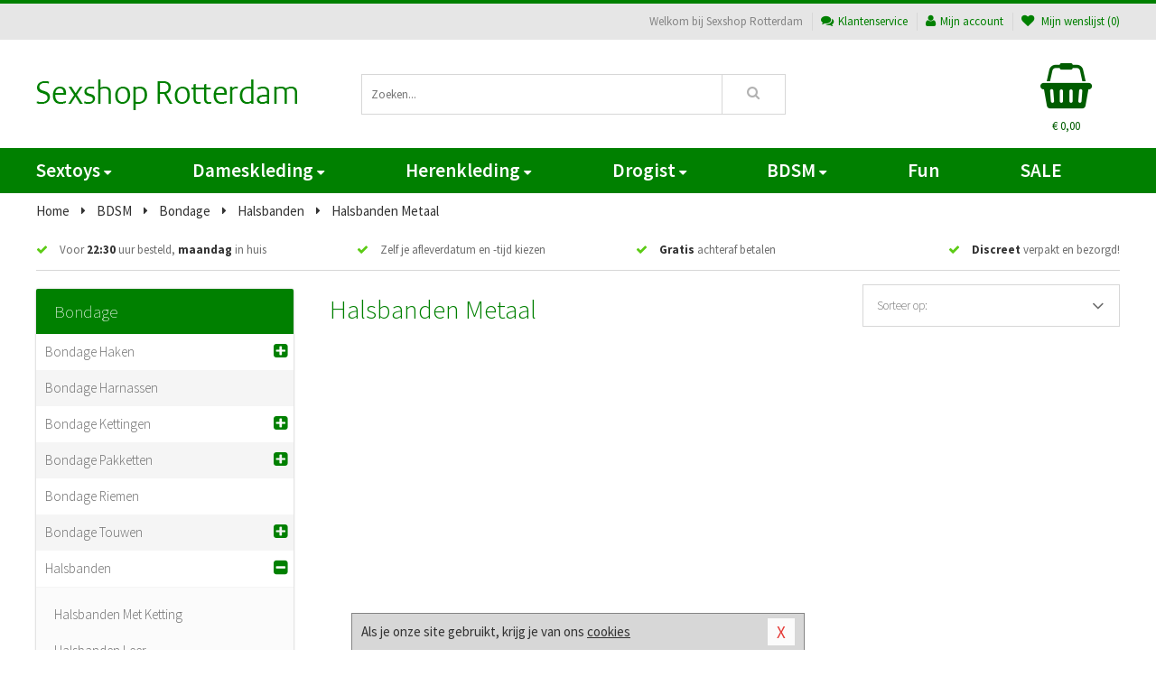

--- FILE ---
content_type: text/html; charset=UTF-8
request_url: https://www.sexshops-rotterdam.nl/halsband-bdsm/halsbanden-metaal
body_size: 7856
content:
<!DOCTYPE html>
<html lang="nl">
<head>
<title>Halsbanden Metaal  - Sexshop Rotterdam</title>
<meta name="viewport" content="width=device-width, initial-scale=1.0, user-scalable=no">
<meta http-equiv="X-UA-Compatible" content="IE=edge">
<meta content="IE=edge" http-equiv="X-UA-Compatible">
<meta charset="utf-8">
<meta name="format-detection" content="telephone=no">



<meta name="robots" content="index, follow">






<meta name="keywords" content="">



<meta name="description" content="">









<link nonce="1330de74f7976265c2f78385c4c367632b5344b04d13a34e82f0fa8df8d839cb" href="https://cdn.edc.nl/customs/css/styles_512.css" rel="stylesheet">






<meta name="author" content="Sexshop Rotterdam">



<link nonce="1330de74f7976265c2f78385c4c367632b5344b04d13a34e82f0fa8df8d839cb" rel="canonical" href="https://www.sexshops-rotterdam.nl/halsband-bdsm/halsbanden-metaal">






<!-- Global site tag (gtag.js) - Google Analytics -->
<script  nonce="1330de74f7976265c2f78385c4c367632b5344b04d13a34e82f0fa8df8d839cb" async src="https://www.googletagmanager.com/gtag/js?id=UA-42759616-17"></script>
<script  nonce="1330de74f7976265c2f78385c4c367632b5344b04d13a34e82f0fa8df8d839cb">
    window.dataLayer = window.dataLayer || [];
    function gtag(){dataLayer.push(arguments);}
    gtag('js', new Date());

        gtag('config', 'UA-42759616-17');
</script>


<!-- HTML5 Shim and Respond.js IE8 support of HTML5 elements and media queries -->
<!-- WARNING: Respond.js doesn't work if you view the page via file:// -->
<!--[if lt IE 9]>
  <script  nonce="1330de74f7976265c2f78385c4c367632b5344b04d13a34e82f0fa8df8d839cb" src="https://oss.maxcdn.com/libs/html5shiv/3.7.0/html5shiv.js"></script>
  <script  nonce="1330de74f7976265c2f78385c4c367632b5344b04d13a34e82f0fa8df8d839cb" src="https://oss.maxcdn.com/libs/respond.js/1.3.0/respond.min.js"></script>
<![endif]-->


<style nonce="1330de74f7976265c2f78385c4c367632b5344b04d13a34e82f0fa8df8d839cb">
#new_alert_overlay{
    position:fixed;
    top:0;
    right:0;
    bottom:0;
    left:0;
    content:'';
    z-index:9999;
    background-color:rgba(255,255,255,0.8);
}
.new-alert{
    position:absolute;
    top:50%;
    left:50%;
    z-index:10000;
    padding:15px;
    background-color:white;
    border:1px solid #333;
    transform:translate(-50%,-50%);
    text-align:center;
}

.new-alert button{
    margin-top:10px;
    padding:3px 13px;
    background:none;
    border:none;
    border:1px solid #B9B9B9;
    text-transform:uppercase;
}
</style>
</head>
<body>



<div class="body-blur"></div>






<div id="overall_popup_window"></div>
<div id="modal_wrapper"></div>



<div class="site-header-topbar">
<div class="container">







<div class="links-menu">
<ul>



<li class="welcome">Welkom bij Sexshop Rotterdam</li>



<li><a href="https://www.sexshops-rotterdam.nl/klantenservice" title="Klantenservice" target="_self"><i class="fa fa-comments"></i>Klantenservice</a></li>



<li><a href="https://www.sexshops-rotterdam.nl/account" title="Mijn account"><i class="fa fa-user"></i>Mijn account</a></li>



<li class="wishlistIndicator">
<a href="https://www.sexshops-rotterdam.nl/wenslijst" title="Mijn wenslijst">



<i id="wishlist_header_icon" class="fa fa-heart"></i>



Mijn wenslijst


(<span id="wishlist_header_count">0</span>)
</a>
</li>
</ul>
</div>






<div class="mobiele-header">


<div class="button menu">
<button id="mobile_navigation_button" type="button"><i class="fa fa-bars"></i></button>
</div>


<div class="button zoeken"><button id="mobile_search_button" type="button"><i class="fa fa-search"></i></button></div>


<div class="button wenslijst wishlistIndicator">
<a href="https://www.sexshops-rotterdam.nl/wenslijst" id="mobile_wishlist_button"><i class="fa fa-heart"></i></a>
</div>


<div id="header_winkelwagen_mob" class="button winkelmandje">
<a href="https://www.sexshops-rotterdam.nl/afrekenenwinkelwagen" id="mobile_shoppingcart_button"><i class="fa fa-shopping-basket"></i></a>
<span class="ww-aantal">0</span>
</div>


<div class="logo">
<a href="https://www.sexshops-rotterdam.nl/">
<img alt="Sexshop Rotterdam" class="img-responsive" src="https://cdn.edc.nl/customs/logos/mobiel/512.png" width="290" height="120">
</a>
</div>
</div>
</div>
</div>






<header id="website_header" class="site-header" onmouseleave="winkelwagenclose()">
<div class="container">



<div class="site-header-logo hidden-xs">
<a class="p-r-10" href="https://www.sexshops-rotterdam.nl/">
<img alt="Sexshop Rotterdam" class="img-responsive" src="https://cdn.edc.nl/customs/logos/shop/512.png" width="290" height="120">
</a>
</div>



<div class="site-header-zoeken">
<form id="top_search" class="header-zoeken-formulier" method="get" action="https://www.sexshops-rotterdam.nl/zoeken.html" accept-charset="utf-8">
<input class="header-zoeken-formulier-veld" type="search" name="zoek" placeholder="Zoeken..." onblur="setTimeout(tzs3,500);" onkeyup="tzs(this.value)" onkeydown="tzs4()" autocomplete="off">
<button class="header-zoeken-formulier-knop" type="submit" value="Zoeken"><i class="fa fa-search"></i></button>
<div id="zoeksuggesties" class="hidden-xs"></div>
</form>
</div>



<div id="top_cart" class="site-header-winkelmandje hidden-xs">
<a id="shopping_cart_icon" class="winkelmandje" href="https://www.sexshops-rotterdam.nl/afrekenenwinkelwagen" onmouseenter="winkelwagenopen()">



<div class="winkelmandje-icoon"><i class="fa fa-shopping-basket"></i></div>






<div id="shopping_cart_total" class="winkelmandje-prijs">&euro; 0,00</div>
</a></div>




<div id="top_microcart" class="hidden-xs">
<div class="wrapper">
<h2>
Winkelwagen <button type="button" class="" onclick="winkelwagenclose()"><i class="fa fa-times"></i></button>
</h2>
<div class="lege-winkelwagen">
<p>Je winkelwagen bevat nog geen producten.</p>
</div>
</div></div>
</div>
</header>



<nav id="site_navigation">
<div class="container">
<ul class="p-0">
<li class="menu-item mobile title">Winkelen <span class="close-navigation c-pointer">X</span></li>






<li class="menu-item ">
<a href="https://www.sexshops-rotterdam.nl/sextoys">
Sextoys<i class="fa fa-caret-down"></i>
</a>


<ul class="sub-nav" style="height:290px;">
<li>
<ul>
<li class="title">
<a href="https://www.sexshops-rotterdam.nl/sextoys/vibrators" title="Vibrators" target="_self">
Vibrators</a>
</li>
<li><a href="https://www.sexshops-rotterdam.nl/mini-vibrator" title="Mini Vibrators" target="_self">Mini Vibrators</a></li>
<li><a href="https://www.sexshops-rotterdam.nl/wand-vibrator" title="Wand Vibrators" target="_self">Wand Vibrators</a></li>
<li><a href="https://www.sexshops-rotterdam.nl/opleg-vibrator" title="Opleg Vibrators" target="_self">Opleg Vibrators</a></li>
<li><a href="https://www.sexshops-rotterdam.nl/realistische-vibrator" title="Realistische Vibrators" target="_self">Realistische Vibrators</a></li>
<li><a href="https://www.sexshops-rotterdam.nl/koppel-vibrator" title="Koppel Vibrators" target="_self">Koppel Vibrators</a></li>
<li><a href="https://www.sexshops-rotterdam.nl/tarzan-vibrator" title="Tarzan Vibrators" target="_self">Tarzan Vibrators</a></li>
</ul>
<ul>
<li class="title">
<a href="https://www.sexshops-rotterdam.nl/sextoys/dildos" title="Dildo's" target="_self">
Dildo's</a>
</li>
<li><a href="https://www.sexshops-rotterdam.nl/dubbele-dildo" title="Dubbele Dildo's" target="_self">Dubbele Dildo's</a></li>
<li><a href="https://www.sexshops-rotterdam.nl/xxl-dildo" title="XXL Dildo's" target="_self">XXL Dildo's</a></li>
<li><a href="https://www.sexshops-rotterdam.nl/metalen-dildo" title="Metalen Dildo's" target="_self">Metalen Dildo's</a></li>
<li><a href="https://www.sexshops-rotterdam.nl/realistische-dildo" title="Realistische Dildo's" target="_self">Realistische Dildo's</a></li>
<li><a href="https://www.sexshops-rotterdam.nl/anaal-dildo" title="Anaal Dildo's" target="_self">Anaal Dildo's</a></li>
<li><a href="https://www.sexshops-rotterdam.nl/strapon-dildo" title="Voorbind Dildo's" target="_self">Voorbind Dildo's</a></li>
</ul>
<ul>
<li class="title">
<a href="https://www.sexshops-rotterdam.nl/sextoys/masturbators" title="Masturbators   " target="_self">
Masturbators   </a>
</li>
<li><a href="https://www.sexshops-rotterdam.nl/mond-masturbator" title="Kunst Mond" target="_self">Kunst Mond</a></li>
<li><a href="https://www.sexshops-rotterdam.nl/kunstvagina" title="Kunst Vagina" target="_self">Kunst Vagina</a></li>
<li><a href="https://www.sexshops-rotterdam.nl/fleshlight-masturbator" title="Fleshlight Masturbators" target="_self">Fleshlight Masturbators</a></li>
<li><a href="https://www.sexshops-rotterdam.nl/opblaaspop" title="Opblaaspoppen" target="_self">Opblaaspoppen</a></li>
<li><a href="https://www.sexshops-rotterdam.nl/kont-masturbator" title="Kunst Kont" target="_self">Kunst Kont</a></li>
<li><a href="https://www.sexshops-rotterdam.nl/vibrerende-masturbator" title="Vibrerende Masturbators" target="_self">Vibrerende Masturbators</a></li>
</ul>
<ul>
<li class="title">
<a href="https://www.sexshops-rotterdam.nl/sextoys/anaal-speeltjes" title="Anaal Speeltjes " target="_self">
Anaal Speeltjes </a>
</li>
<li><a href="https://www.sexshops-rotterdam.nl/anaal-kralen/klassieke-beads" title="Anaal Beads" target="_self">Anaal Beads</a></li>
<li><a href="https://www.sexshops-rotterdam.nl/buttplug-met-vibraties" title="Buttplugs Vibrerend" target="_self">Buttplugs Vibrerend</a></li>
<li><a href="https://www.sexshops-rotterdam.nl/anaal-kralen/anaalkettingen" title="Anaal Kettingen" target="_self">Anaal Kettingen</a></li>
<li><a href="https://www.sexshops-rotterdam.nl/xxl-buttplug" title="Buttplugs XXL" target="_self">Buttplugs XXL</a></li>
<li><a href="https://www.sexshops-rotterdam.nl/buttplug-set" title="Buttplug Sets" target="_self">Buttplug Sets</a></li>
<li><a href="https://www.sexshops-rotterdam.nl/standaard-buttplug" title="Buttplugs Standaard" target="_self">Buttplugs Standaard</a></li>
</ul>
<ul>
<li class="title">Meer Seksspeeltjes</li>
<li><a href="https://www.sexshops-rotterdam.nl/penisring-set" title="Penisringen" target="_self">Penisringen</a></li>
<li><a href="https://www.sexshops-rotterdam.nl/erotische-cadeaus" title="Erotische Cadeaus" target="_self">Erotische Cadeaus</a></li>
<li><a href="https://www.sexshops-rotterdam.nl/neukmachine" title="Seksmachines" target="_self">Seksmachines</a></li>
<li><a href="https://www.sexshops-rotterdam.nl/spannende-fun-artikelen" title="Fun Artikelen" target="_self">Fun Artikelen</a></li>
<li><a href="https://www.sexshops-rotterdam.nl/vibrerend-ei" title="Vibratie Eitjes" target="_self">Vibratie Eitjes</a></li>
<li><a href="https://www.sexshops-rotterdam.nl/penis-sleeve" title="Penis Sleeves" target="_self">Penis Sleeves</a></li>
</ul>
</li>
</ul>
</li>
<li class="menu-item ">
<a href="https://www.sexshops-rotterdam.nl/vrouwen">
Dameskleding<i class="fa fa-caret-down"></i>
</a>


<ul class="sub-nav" style="height:290px;">
<li>
<ul>
<li class="title">
<a href="https://www.sexshops-rotterdam.nl/vrouwen/lingerie-vrouwen" title="Lingerie " target="_self">
Lingerie </a>
</li>
<li><a href="https://www.sexshops-rotterdam.nl/bustier-korset" title="Korsetten" target="_self">Korsetten</a></li>
<li><a href="https://www.sexshops-rotterdam.nl/nachtkleding" title="Nachtkleding" target="_self">Nachtkleding</a></li>
<li><a href="https://www.sexshops-rotterdam.nl/erotische-bh-setjes" title="BH-Sets" target="_self">BH-Sets</a></li>
<li><a href="https://www.sexshops-rotterdam.nl/kostuums-rollenspel" title="Rollenspel" target="_self">Rollenspel</a></li>
<li><a href="https://www.sexshops-rotterdam.nl/sexy-catsuit" title="Catsuits" target="_self">Catsuits</a></li>
<li><a href="https://www.sexshops-rotterdam.nl/sexy-dames-string" title="Strings" target="_self">Strings</a></li>
</ul>
<ul>
<li class="title">
<a href="https://www.sexshops-rotterdam.nl/vrouwen/kleding-vrouwen" title="Kleding" target="_self">
Kleding</a>
</li>
<li><a href="https://www.sexshops-rotterdam.nl/sexy-top-met-rok/rokjes" title="Rokjes" target="_self">Rokjes</a></li>
<li><a href="https://www.sexshops-rotterdam.nl/erotische-jurkjes" title="Erotische Jurkjes" target="_self">Erotische Jurkjes</a></li>
<li><a href="https://www.sexshops-rotterdam.nl/sexy-top-met-rok/tops" title="Topjes" target="_self">Topjes</a></li>
<li><a href="https://www.sexshops-rotterdam.nl/sexy-jurkje" title="Jurkjes" target="_self">Jurkjes</a></li>
<li><a href="https://www.sexshops-rotterdam.nl/sexy-dames-kostuums" title="Kostuums" target="_self">Kostuums</a></li>
<li><a href="https://www.sexshops-rotterdam.nl/clubwear-kleding" title="Clubwear" target="_self">Clubwear</a></li>
</ul>
<ul>
<li class="title">
<a href="https://www.sexshops-rotterdam.nl/vrouwen/fetish-voor-haar" title="Fetish Collectie " target="_self">
Fetish Collectie </a>
</li>
<li><a href="https://www.sexshops-rotterdam.nl/leren-kleding-voor-haar" title="Leer Collectie" target="_self">Leer Collectie</a></li>
<li><a href="https://www.sexshops-rotterdam.nl/lak-damescollectie" title="Lak Collectie " target="_self">Lak Collectie </a></li>
<li><a href="https://www.sexshops-rotterdam.nl/wetlook-kleding-voor-haar/sale" title="Sale Wetlook" target="_self">Sale Wetlook</a></li>
<li><a href="https://www.sexshops-rotterdam.nl/latex-damescollectie" title="Latex Collectie" target="_self">Latex Collectie</a></li>
<li><a href="https://www.sexshops-rotterdam.nl/wetlook-kleding-voor-haar" title="Wetlook Collectie" target="_self">Wetlook Collectie</a></li>
<li><a href="https://www.sexshops-rotterdam.nl/latex-damescollectie/latex-kousen" title="Latex Kousen" target="_self">Latex Kousen</a></li>
</ul>
<ul>
<li class="title">
<a href="https://www.sexshops-rotterdam.nl/vrouwen/beenmode" title="Beenmode" target="_self">
Beenmode</a>
</li>
<li><a href="https://www.sexshops-rotterdam.nl/dames-kousen/fun-kousen" title="Fun Kousen" target="_self">Fun Kousen</a></li>
<li><a href="https://www.sexshops-rotterdam.nl/dames-kousen" title="Kousen Collectie" target="_self">Kousen Collectie</a></li>
<li><a href="https://www.sexshops-rotterdam.nl/dames-legging" title="Leggings" target="_self">Leggings</a></li>
<li><a href="https://www.sexshops-rotterdam.nl/sexy-panty/pantys-open-kruisje" title="Erotische Panty's" target="_self">Erotische Panty's</a></li>
<li><a href="https://www.sexshops-rotterdam.nl/sexy-panty" title="Panty Collectie " target="_self">Panty Collectie </a></li>
</ul>
<ul>
<li class="title">
<a href="https://www.sexshops-rotterdam.nl/vrouwen/accessoires" title="Accessoires" target="_self">
Accessoires</a>
</li>
<li><a href="https://www.sexshops-rotterdam.nl/sexy-halsband-vrouwen" title="Halsbanden" target="_self">Halsbanden</a></li>
<li><a href="https://www.sexshops-rotterdam.nl/erotische-sieraden" title="Sieraden" target="_self">Sieraden</a></li>
<li><a href="https://www.sexshops-rotterdam.nl/sexy-handschoenen" title="Handschoenen" target="_self">Handschoenen</a></li>
<li><a href="https://www.sexshops-rotterdam.nl/valse-wimpers" title="Wimpers" target="_self">Wimpers</a></li>
<li><a href="https://www.sexshops-rotterdam.nl/sexy-masker" title="Maskers" target="_self">Maskers</a></li>
<li><a href="https://www.sexshops-rotterdam.nl/pruiken" title="Pruiken" target="_self">Pruiken</a></li>
</ul>
</li>
</ul>
</li>
<li class="menu-item ">
<a href="https://www.sexshops-rotterdam.nl/mannen">
Herenkleding<i class="fa fa-caret-down"></i>
</a>


<ul class="sub-nav" style="height:290px;">
<li>
<ul>
<li class="title">
<a href="https://www.sexshops-rotterdam.nl/mannen/lingerie-mannen" title="Heren Collectie" target="_self">
Heren Collectie</a>
</li>
<li><a href="https://www.sexshops-rotterdam.nl/jockstraps" title="Jockstraps" target="_self">Jockstraps</a></li>
<li><a href="https://www.sexshops-rotterdam.nl/heren-kostuums-rollenspel" title="Kostuums" target="_self">Kostuums</a></li>
<li><a href="https://www.sexshops-rotterdam.nl/sexy-heren-shirt" title="Shirts" target="_self">Shirts</a></li>
<li><a href="https://www.sexshops-rotterdam.nl/heren-lingerie-body" title="Body's" target="_self">Body's</a></li>
<li><a href="https://www.sexshops-rotterdam.nl/sexy-heren-slip" title="Slips" target="_self">Slips</a></li>
</ul>
<ul>
<li class="title">
<a href="https://www.sexshops-rotterdam.nl/sexy-heren-boxershorts" title="Shorts " target="_self">
Shorts </a>
</li>
<li><a href="https://www.sexshops-rotterdam.nl/sexy-heren-boxershorts" title="Sale Shorts" target="_self">Sale Shorts</a></li>
<li><a href="https://www.sexshops-rotterdam.nl/sexy-heren-boxershorts/transparante-shorts" title="Transparante Shorts" target="_self">Transparante Shorts</a></li>
<li><a href="https://www.sexshops-rotterdam.nl/sexy-heren-boxershorts/klassieke-shorts" title="Klassieke Shorts" target="_self">Klassieke Shorts</a></li>
<li><a href="https://www.sexshops-rotterdam.nl/sexy-heren-boxershorts/lang-short" title="Lange Shorts" target="_self">Lange Shorts</a></li>
</ul>
<ul>
<li class="title">
<a href="https://www.sexshops-rotterdam.nl/sexy-heren-string" title="Strings" target="_self">
Strings</a>
</li>
<li><a href="https://www.sexshops-rotterdam.nl/sexy-heren-string/klassieke-heren-string" title="Klassieke Strings" target="_self">Klassieke Strings</a></li>
<li><a href="https://www.sexshops-rotterdam.nl/sexy-heren-string/sale" title="Sale Strings" target="_self">Sale Strings</a></li>
<li><a href="https://www.sexshops-rotterdam.nl/sexy-heren-string/erotische-strings" title="Erotische Strings" target="_self">Erotische Strings</a></li>
<li><a href="https://www.sexshops-rotterdam.nl/sexy-heren-string/transparante-strings" title="Transparante Strings" target="_self">Transparante Strings</a></li>
<li><a href="https://www.sexshops-rotterdam.nl/sexy-heren-string/fun-strings" title="Fun Strings" target="_self">Fun Strings</a></li>
</ul>
<ul>
<li class="title">
<a href="https://www.sexshops-rotterdam.nl/mannen/fetish-voor-hem" title="Fetish Collectie" target="_self">
Fetish Collectie</a>
</li>
<li><a href="https://www.sexshops-rotterdam.nl/leren-kleding-mannen" title="Leer Collectie" target="_self">Leer Collectie</a></li>
<li><a href="https://www.sexshops-rotterdam.nl/dildo-slip/dildo-slip-mannen" title="Dildo Slips" target="_self">Dildo Slips</a></li>
<li><a href="https://www.sexshops-rotterdam.nl/wetlook-kleding-heren" title="Wetlook Collectie " target="_self">Wetlook Collectie </a></li>
<li><a href="https://www.sexshops-rotterdam.nl/lak-herenkleding" title="Lak Collectie " target="_self">Lak Collectie </a></li>
<li><a href="https://www.sexshops-rotterdam.nl/latex-herenkleding" title="Latex Collectie" target="_self">Latex Collectie</a></li>
</ul>
<ul>
<li class="title">
<a href="https://www.sexshops-rotterdam.nl/merken" title="Populaire Merken" target="_self">
Populaire Merken</a>
</li>
<li><a href="https://www.sexshops-rotterdam.nl/merken/goodfellas" title="Goodfellas" target="_self">Goodfellas</a></li>
<li><a href="https://www.sexshops-rotterdam.nl/merken/apollo" title="Apollo" target="_self">Apollo</a></li>
<li><a href="https://www.sexshops-rotterdam.nl/merken/male-power-lingerie" title="Male Power" target="_self">Male Power</a></li>
<li><a href="https://www.sexshops-rotterdam.nl/merken/blue-line" title="Blue Line" target="_self">Blue Line</a></li>
<li><a href="https://www.sexshops-rotterdam.nl/merken/envy-menswear" title="Envy" target="_self">Envy</a></li>
</ul>
</li>
</ul>
</li>
<li class="menu-item ">
<a href="https://www.sexshops-rotterdam.nl/drogist">
Drogist<i class="fa fa-caret-down"></i>
</a>


<ul class="sub-nav" style="height:290px;">
<li>
<ul>
<li class="title">
<a href="https://www.sexshops-rotterdam.nl/drogist/vrouwen" title="Vrouwen" target="_self">
Vrouwen</a>
</li>
<li><a href="https://www.sexshops-rotterdam.nl/borstpomp" title="Borstpompen" target="_self">Borstpompen</a></li>
<li><a href="https://www.sexshops-rotterdam.nl/erotische-dames-parfums" title="Parfums &amp; Feromonen" target="_self">Parfums &amp; Feromonen</a></li>
<li><a href="https://www.sexshops-rotterdam.nl/vagina-creme" title="Crèmes " target="_self">Crèmes </a></li>
<li><a href="https://www.sexshops-rotterdam.nl/persoonlijke-verzorging-dames" title="Persoonlijke Verzorging" target="_self">Persoonlijke Verzorging</a></li>
<li><a href="https://www.sexshops-rotterdam.nl/intieme-douche-vrouwen" title="Intieme Douches" target="_self">Intieme Douches</a></li>
<li><a href="https://www.sexshops-rotterdam.nl/libido-verhogen-vrouw" title="Libido Verhogers" target="_self">Libido Verhogers</a></li>
</ul>
<ul>
<li class="title">
<a href="https://www.sexshops-rotterdam.nl/drogist/mannen" title="Mannen" target="_self">
Mannen</a>
</li>
<li><a href="https://www.sexshops-rotterdam.nl/intieme-douche" title="Intieme Verzorging" target="_self">Intieme Verzorging</a></li>
<li><a href="https://www.sexshops-rotterdam.nl/verbeteren-sperma" title="Verbeteren Sperma" target="_self">Verbeteren Sperma</a></li>
<li><a href="https://www.sexshops-rotterdam.nl/libido-verhogen-man" title="Libido Verhogers" target="_self">Libido Verhogers</a></li>
<li><a href="https://www.sexshops-rotterdam.nl/persoonlijke-verzorging-heren" title="Scheerproducten" target="_self">Scheerproducten</a></li>
<li><a href="https://www.sexshops-rotterdam.nl/erectiemiddelen" title="Erectiepillen" target="_self">Erectiepillen</a></li>
<li><a href="https://www.sexshops-rotterdam.nl/klaarkomen-uitstellen" title="Uitstellen Klaarkomen" target="_self">Uitstellen Klaarkomen</a></li>
</ul>
<ul>
<li class="title">
<a href="https://www.sexshops-rotterdam.nl/drogist/glijmiddelen" title="Glijmiddelen" target="_self">
Glijmiddelen</a>
</li>
<li><a href="https://www.sexshops-rotterdam.nl/fisting-gel" title="Fisting Gel" target="_self">Fisting Gel</a></li>
<li><a href="https://www.sexshops-rotterdam.nl/stimulerend-glijmiddel" title="Glijmiddel Stimulerend" target="_self">Glijmiddel Stimulerend</a></li>
<li><a href="https://www.sexshops-rotterdam.nl/anaal-glijmiddel" title="Glijmiddel Anaal " target="_self">Glijmiddel Anaal </a></li>
<li><a href="https://www.sexshops-rotterdam.nl/glijmiddel-waterbasis" title="Glijmiddel Waterbasis" target="_self">Glijmiddel Waterbasis</a></li>
<li><a href="https://www.sexshops-rotterdam.nl/siliconen-glijmiddel" title="Glijmiddel Siliconen" target="_self">Glijmiddel Siliconen</a></li>
<li><a href="https://www.sexshops-rotterdam.nl/smaakjes-glijmiddel" title="Glijmiddel Smaakje" target="_self">Glijmiddel Smaakje</a></li>
</ul>
<ul>
<li class="title">
<a href="https://www.sexshops-rotterdam.nl/drogist/massage" title="Massage" target="_self">
Massage</a>
</li>
<li><a href="https://www.sexshops-rotterdam.nl/massage-cadeau" title="Massage Cadeaus" target="_self">Massage Cadeaus</a></li>
<li><a href="https://www.sexshops-rotterdam.nl/bodypaint" title="Bodypaint" target="_self">Bodypaint</a></li>
<li><a href="https://www.sexshops-rotterdam.nl/massage-kaars" title="Massage Kaarsen" target="_self">Massage Kaarsen</a></li>
<li><a href="https://www.sexshops-rotterdam.nl/lichaamspoeder" title="Lichaamspoeder" target="_self">Lichaamspoeder</a></li>
<li><a href="https://www.sexshops-rotterdam.nl/massage-olie" title="Massage Oliën " target="_self">Massage Oliën </a></li>
<li><a href="https://www.sexshops-rotterdam.nl/massage-apparaat" title="Massage Apparaten" target="_self">Massage Apparaten</a></li>
</ul>
<ul>
<li class="title">
<a href="https://www.sexshops-rotterdam.nl/drogist/condooms" title="Condooms" target="_self">
Condooms</a>
</li>
<li><a href="https://www.sexshops-rotterdam.nl/condoom-orgasme-uitstellen" title="Orgasme Uitstellen" target="_self">Orgasme Uitstellen</a></li>
<li><a href="https://www.sexshops-rotterdam.nl/bulkverpakking-condooms" title="Bulkverpakking" target="_self">Bulkverpakking</a></li>
<li><a href="https://www.sexshops-rotterdam.nl/smaak-condooms" title="Smaakje" target="_self">Smaakje</a></li>
<li><a href="https://www.sexshops-rotterdam.nl/stimulerende-condooms" title="Extra Stimulerend" target="_self">Extra Stimulerend</a></li>
<li><a href="https://www.sexshops-rotterdam.nl/standaard-condooms" title="Standaard" target="_self">Standaard</a></li>
<li><a href="https://www.sexshops-rotterdam.nl/latexvrije-condooms" title="Latexvrij" target="_self">Latexvrij</a></li>
</ul>
</li>
</ul>
</li>
<li class="menu-item ">
<a href="https://www.sexshops-rotterdam.nl/bdsm">
BDSM<i class="fa fa-caret-down"></i>
</a>


<ul class="sub-nav" style="height:290px;">
<li>
<ul>
<li class="title">
<a href="https://www.sexshops-rotterdam.nl/bdsm/boeien" title="Boeien" target="_self">
Boeien</a>
</li>
<li><a href="https://www.sexshops-rotterdam.nl/pluche-boeien-bdsm" title="Pluche Boeien" target="_self">Pluche Boeien</a></li>
<li><a href="https://www.sexshops-rotterdam.nl/enkelboeien-bdsm" title="Enkelboeien" target="_self">Enkelboeien</a></li>
<li><a href="https://www.sexshops-rotterdam.nl/satijnen-boeien-bdsm" title="Satijnen Boeien" target="_self">Satijnen Boeien</a></li>
<li><a href="https://www.sexshops-rotterdam.nl/boeien-hogtie" title="Hogtie Boeien" target="_self">Hogtie Boeien</a></li>
<li><a href="https://www.sexshops-rotterdam.nl/stalen-boeien-bdsm" title="Stalen Boeien" target="_self">Stalen Boeien</a></li>
<li><a href="https://www.sexshops-rotterdam.nl/leren-boeien-bdsm" title="Leder Boeien" target="_self">Leder Boeien</a></li>
</ul>
<ul>
<li class="title">
<a href="https://www.sexshops-rotterdam.nl/bdsm/sm-speeltjes" title="SM Speeltjes" target="_self">
SM Speeltjes</a>
</li>
<li><a href="https://www.sexshops-rotterdam.nl/pinwheel-bdsm" title="Pinwheels" target="_self">Pinwheels</a></li>
<li><a href="https://www.sexshops-rotterdam.nl/dilator" title="Dilators" target="_self">Dilators</a></li>
<li><a href="https://www.sexshops-rotterdam.nl/tepelklemmen" title="Tepelklemmen" target="_self">Tepelklemmen</a></li>
<li><a href="https://www.sexshops-rotterdam.nl/electro-sex" title="Electro Sex" target="_self">Electro Sex</a></li>
<li><a href="https://www.sexshops-rotterdam.nl/sm-zweep" title="Zwepen" target="_self">Zwepen</a></li>
<li><a href="https://www.sexshops-rotterdam.nl/sm-paddle" title="Paddles" target="_self">Paddles</a></li>
</ul>
<ul>
<li class="title">
<a href="https://www.sexshops-rotterdam.nl/bdsm/bondage" title="Bondage Toys" target="_self">
Bondage Toys</a>
</li>
<li><a href="https://www.sexshops-rotterdam.nl/halsband-bdsm" title="Halsbanden" target="_self">Halsbanden</a></li>
<li><a href="https://www.sexshops-rotterdam.nl/bondage-set-bdsm" title="Pakketten" target="_self">Pakketten</a></li>
<li><a href="https://www.sexshops-rotterdam.nl/bondage-harnas-bdsm" title="Harnassen" target="_self">Harnassen</a></li>
<li><a href="https://www.sexshops-rotterdam.nl/spreidstang-bdsm" title="Spreidstangen" target="_self">Spreidstangen</a></li>
<li><a href="https://www.sexshops-rotterdam.nl/knevel-bdsm" title="Knevels" target="_self">Knevels</a></li>
<li><a href="https://www.sexshops-rotterdam.nl/maskers-bdsm" title="Maskers" target="_self">Maskers</a></li>
</ul>
<ul>
<li class="title">
<a href="https://www.sexshops-rotterdam.nl/bdsm/chastity" title="Chastity" target="_self">
Chastity</a>
</li>
<li><a href="https://www.sexshops-rotterdam.nl/bal-klemmen-bdsm/ball-spreaders" title="Ball Spreaders" target="_self">Ball Spreaders</a></li>
<li><a href="https://www.sexshops-rotterdam.nl/peniskooi-bdsm" title="Peniskooien" target="_self">Peniskooien</a></li>
<li><a href="https://www.sexshops-rotterdam.nl/bal-klemmen-bdsm/ball-stretchers" title="Ball Stretchers" target="_self">Ball Stretchers</a></li>
<li><a href="https://www.sexshops-rotterdam.nl/peniskooi-bdsm/cbx-peniskooi" title="CB-X Kooien" target="_self">CB-X Kooien</a></li>
<li><a href="https://www.sexshops-rotterdam.nl/bal-klemmen-bdsm/ball-crushers" title="Ball Crushers" target="_self">Ball Crushers</a></li>
<li><a href="https://www.sexshops-rotterdam.nl/kuisheidsgordel" title="Kuisheidsgordels" target="_self">Kuisheidsgordels</a></li>
</ul>
<ul>
<li class="title">Specials  </li>
<li><a href="https://www.sexshops-rotterdam.nl/bondage-touwen-bdsm" title="Bondage Touwen" target="_self">Bondage Touwen</a></li>
<li><a href="https://www.sexshops-rotterdam.nl/speculum" title="Speculums" target="_self">Speculums</a></li>
<li><a href="https://www.sexshops-rotterdam.nl/kietelveer-bdsm" title="Kietelveren" target="_self">Kietelveren</a></li>
<li><a href="https://www.sexshops-rotterdam.nl/tepelzuigers" title="Tepelzuigers" target="_self">Tepelzuigers</a></li>
<li><a href="https://www.sexshops-rotterdam.nl/penis-plug-bdsm" title="Penis Plugs" target="_self">Penis Plugs</a></li>
<li><a href="https://www.sexshops-rotterdam.nl/sm-kaars-bdsm" title="SM Kaarsen" target="_self">SM Kaarsen</a></li>
</ul>
</li>
</ul>
</li>
<li class="menu-item hide">
<a href="https://www.sexshops-rotterdam.nl/fun">
Fun</a>


</li>
<li class="menu-item ">
<a href="https://www.sexshops-rotterdam.nl/fun">
Fun</a>


</li>
<li class="menu-item sale hidden-xs">
<a href="https://www.sexshops-rotterdam.nl/sale">
SALE</a>


</li>






<li class="menu-item mobile"><a href="https://www.sexshops-rotterdam.nl/blog">Blog</a></li>
<li class="menu-item mobile title">Account</li>
<li class="menu-item mobile"><a href="https://www.sexshops-rotterdam.nl/afrekenenwinkelwagen"><i class="fa fa-shopping-basket"></i> Winkelwagen</a></li>
<li class="menu-item mobile"><a href="https://www.sexshops-rotterdam.nl/wenslijst"><i class="fa fa-heart"></i> Wenslijst</a></li>
<li class="menu-item mobile"><a href="https://www.sexshops-rotterdam.nl/account"><i class="fa fa-user"></i> Mijn account</a></li>
<li class="menu-item visible-xs klantenservice">
<a href="https://www.sexshops-rotterdam.nl/klantenservice">
<i class="fa fa-comments"></i>
<span class="hidden-xs">+31 598 690453<br></span>
<span class="subline">Klantenservice </span>
</a>
</li>
</ul>
</div>
</nav>






<nav>
<div class="breadcrumb-container white">
<div class="container">
<div class="row">
<div class="col-xs-12 col-sm-12 col-md-12 col-lg-12">
<ul id="breadcrumb">
<li>
<a href="/">
<span>
<span>Terug naar</span>  Home</span>
</a>
</li>
<li>
<a href="/bdsm">
<span>
<span>Terug naar</span>  BDSM</span>
</a>
</li>
<li>
<a href="/bdsm/bondage">
<span>
<span>Terug naar</span>  Bondage</span>
</a>
</li>
<li>
<a href="/halsband-bdsm">
<span>
<span>Terug naar</span>  Halsbanden</span>
</a>
</li>
</ul>

<div class="actieve-pagina">
<i class="visible-xs fa fa-caret-left"></i>
<span>
Halsbanden Metaal </span>
</div>
</div>
</div>
</div>
</div>

<script  nonce="1330de74f7976265c2f78385c4c367632b5344b04d13a34e82f0fa8df8d839cb" type="application/ld+json">
{
  "@context": "http://schema.org",
  "@type": "BreadcrumbList",
  "itemListElement": [
  {
    "@type": "ListItem",
    "position": 1,
    "item": {
      "@id": "/",
      "name": "Home"
    }
  },
   {
    "@type": "ListItem",
    "position": 2,
    "item": {
      "@id": "/bdsm",
      "name": "BDSM"
    }
  },
   {
    "@type": "ListItem",
    "position": 3,
    "item": {
      "@id": "/bdsm/bondage",
      "name": "Bondage"
    }
  },
   {
    "@type": "ListItem",
    "position": 4,
    "item": {
      "@id": "/halsband-bdsm",
      "name": "Halsbanden"
    }
  },
   {
    "@type": "ListItem",
    "position": 5,
    "item": {
      "@id": "/halsband-bdsm/halsbanden-metaal",
      "name": "Halsbanden Metaal "
    }
  }
   ]
}
</script>


<div class="usp-wrapper">
<div class="container">
<div class="row">
<div class="hidden-xs col-sm-12 col-md-12 col-lg-12">

<ul class="usps">
<li><span class="fa fa-check c-c2a"></span> Voor <strong>22:30</strong> uur besteld, <strong>maandag</strong> in huis</li>
<li class=" hidden-sm hidden-md"><span class="fa fa-check c-c2a"></span> Zelf je afleverdatum en -tijd kiezen</li>
<li class="hidden-sm"><span class="fa fa-check c-c2a"></span> <strong>Gratis</strong> achteraf betalen</li>
<li><span class="fa fa-check c-c2a"></span> <strong>Discreet</strong> verpakt en bezorgd!</li>
</ul>
</div>
</div>
</div>
</div>
</nav>






<div id="categorieen">
<div class="container">
<div class="row">



<div class="col-xs-12 col-sm-4 col-md-3 col-lg-3   sidebar">
<nav>



<div class="card vol-xs m-b-0 visible-xs">
<div class="card-content">
<div class="list icon-right">
<div class="item bg-light f-600 oac-t">
BDSM<div class="item-right-icon">
<div class="ic">+</div>
<div class="io d-none-ni">-</div>
</div>
</div>
<div class="card m-b-0 d-none-ni">
<div class="card-content">
<div class="list striped">
<div class="item"><a href="/bdsm/boeien">Boeien</a></div>
<div class="item"><a href="/bdsm/bondage">Bondage</a></div>
<div class="item"><a href="/bdsm/chastity">Chastity</a></div>
<div class="item"><a href="/bdsm/sm-speeltjes">SM Speeltjes</a></div>
</div>
</div>
</div>
</div>
</div>
</div>



<div class="card vol-xs m-b-0 visible-xs">
<div class="card-content">
<div class="list icon-right">
<div class="item bg-lighter f-600 visible-xs oac-t" data-oac-target=".hoofdmenu">
Bondage<div class="item-right-icon">
<div class="ic">+</div>
<div class="io d-none-ni">-</div>
</div>
</div>
</div>
</div>
</div>



<div class="card m-xs-t-0 m-xs-b-0 m-t-20 vol-xs hoofdmenu">
<div class="card-header hidden-xs">
<div class="card-title">Bondage</div>
</div>
<div class="card-content">
<ul class="list icon-right striped collapse">
<li class="item">
<a href="/bondage-haken-bdsm" class="actieve-categorie">
Bondage Haken</a>





<span class="item-right-icon oac-t">
<i class="ic fa fa-minus-square"></i>
<i class="io fa fa-plus-square"></i>

</span>


<div class="sub-items ">
<div class="item">
<a href="/bondage-haken-bdsm/bal-accessoires">
Bal Accessoires</a>
</div>

</div>
</li>
<li class="item">
<a href="/bondage-harnas-bdsm" class="actieve-categorie">
Bondage Harnassen</a>


</li>
<li class="item">
<a href="/bondage-ketting-bdsm" class="actieve-categorie">
Bondage Kettingen</a>





<span class="item-right-icon oac-t">
<i class="ic fa fa-minus-square"></i>
<i class="io fa fa-plus-square"></i>

</span>


<div class="sub-items ">
<div class="item">
<a href="/bondage-ketting-bdsm/kettingen">
Kettingen</a>
</div>
<div class="item">
<a href="/bondage-ketting-bdsm/bondage-slot">
Bondage Sloten</a>
</div>
<div class="item">
<a href="/bondage-ketting-bdsm/karabijn-haken">
Haken</a>
</div>

</div>
</li>
<li class="item">
<a href="/bondage-set-bdsm" class="actieve-categorie">
Bondage Pakketten</a>





<span class="item-right-icon oac-t">
<i class="ic fa fa-minus-square"></i>
<i class="io fa fa-plus-square"></i>

</span>


<div class="sub-items ">
<div class="item">
<a href="/bondage-set-bdsm/beginners">
Beginners</a>
</div>
<div class="item">
<a href="/bondage-set-bdsm/gevorderden">
Gevorderden</a>
</div>
<div class="item">
<a href="/bondage-set-bdsm/bed-bondage">
Bed Bondage</a>
</div>

<div class="item sale">
<a href="/bondage-set-bdsm/sale">SALE </a>
</div>
</div>
</li>
<li class="item">
<a href="/bondage-riem" class="actieve-categorie">
Bondage Riemen</a>


</li>
<li class="item">
<a href="/bondage-touwen-bdsm" class="actieve-categorie">
Bondage Touwen</a>





<span class="item-right-icon oac-t">
<i class="ic fa fa-minus-square"></i>
<i class="io fa fa-plus-square"></i>

</span>


<div class="sub-items ">
<div class="item">
<a href="/bondage-touwen-bdsm/shibari-touwen">
Shibari Touwen</a>
</div>
<div class="item">
<a href="/bondage-touwen-bdsm/bondage-tape">
Bondage Tape</a>
</div>
<div class="item">
<a href="/bondage-touwen-bdsm/siliconen_touwen">
Siliconen Touwen</a>
</div>

</div>
</li>
<li class="item">
<a href="/halsband-bdsm" class="actieve-categorie">
Halsbanden</a>





<span class="item-right-icon oac-t">
<i class="io fa fa-minus-square"></i>
<i class="ic fa fa-plus-square"></i>

</span>


<div class="sub-items open">
<div class="item">
<a href="/halsband-bdsm/halsbanden-met-ketting">
Halsbanden Met Ketting</a>
</div>
<div class="item">
<a href="/halsband-bdsm/halsbanden-leer">
Halsbanden Leer</a>
</div>
<div class="item">
<a href="/halsband-bdsm/halsbanden-metaal">
Halsbanden Metaal </a>
</div>

</div>
</li>
<li class="item">
<a href="/knevel-bdsm" class="actieve-categorie">
Knevels</a>





<span class="item-right-icon oac-t">
<i class="ic fa fa-minus-square"></i>
<i class="io fa fa-plus-square"></i>

</span>


<div class="sub-items ">
<div class="item">
<a href="/knevel-bdsm/spreiders">
Spreiders</a>
</div>
<div class="item">
<a href="/knevel-bdsm/bal-knevel">
Bal Knevel</a>
</div>
<div class="item">
<a href="/knevel-bdsm/dildo-knevel">
Dildo Knevel</a>
</div>
<div class="item">
<a href="/knevel-bdsm/bit-knevel">
Bit Knevel</a>
</div>
<div class="item">
<a href="/knevel-bdsm/opblaasbare-knevel">
Opblaasbare knevel</a>
</div>

</div>
</li>
<li class="item">
<a href="/maskers-bdsm" class="actieve-categorie">
Maskers</a>





<span class="item-right-icon oac-t">
<i class="ic fa fa-minus-square"></i>
<i class="io fa fa-plus-square"></i>

</span>


<div class="sub-items ">
<div class="item">
<a href="/maskers-bdsm/oogmaskers">
Oogmaskers</a>
</div>
<div class="item">
<a href="/maskers-bdsm/hoofdmaskers">
Hoofdmaskers</a>
</div>
<div class="item">
<a href="/maskers-bdsm/rollenspel-maskers">
Rollenspel Maskers</a>
</div>
<div class="item">
<a href="/maskers-bdsm/blinddoeken">
Blinddoeken</a>
</div>
<div class="item">
<a href="/maskers-bdsm/fetish-masker">
Fetish maskers </a>
</div>

</div>
</li>
<li class="item">
<a href="/spreidstang-bdsm" class="actieve-categorie">
Spreidstangen</a>


</li>
</ul>
</div>
</div>



<div class="visible-xs">
<div class="visible-xs">
<div class="filteren">
<div id="sort_trigger_xs" class="optie sort-trigger-xs oac-t" data-oac-target=".sorteren-xs">
Sorteer op:
<div class="io"><i class="fa fa-angle-down"></i></div>
<div class="ic d-none-ni"><i class="fa fa-angle-up"></i></div>
</div>
<div class="optie oac-t" data-oac-target="#product_filters">
Filter op:
<div class="io"><i class="fa fa-angle-down"></i></div>
<div class="ic d-none-ni"><i class="fa fa-angle-up"></i></div>
</div>
</div>


<div id="sort" class="sorteren-xs d-none-ni">
<div class="card vol-xs">
<div class="card-content">
<div class="list striped">
<div class="item c-pointer" onclick="cat_sort('sortering','0','770','.sort-trigger-xs')">Populariteit</div>
<div class="item c-pointer" onclick="cat_sort('sortering','1','770','.sort-trigger-xs')">Nieuw</div>
<div class="item c-pointer" onclick="cat_sort('sortering','2','770','.sort-trigger-xs')">Prijs laag naar hoog</div>
<div class="item c-pointer" onclick="cat_sort('sortering','3','770','.sort-trigger-xs')">Prijs hoog naar laag</div>
<div class="item c-pointer" onclick="cat_sort('sortering','4','770','.sort-trigger-xs')">Korting</div>
</div>
</div>
</div>
</div>
</div>


<div class="hidden-xs">
<div class="filteren">
<div id="sort_trigger" class="optie sort-trigger oac-t" data-oac-target=".sorteren">
Sorteer op:
<div class="icon"><i class="fa fa-angle-down"></i></div>
</div>
</div>


<div id="sort" class="sorteren d-none-ni">
<div class="card vol-xs">
<div class="card-content">
<div class="list striped">
<div class="item c-pointer" onclick="cat_sort('sortering','0','770','#sort_trigger')">Populariteit</div>
<div class="item c-pointer" onclick="cat_sort('sortering','1','770','#sort_trigger')">Nieuw</div>
<div class="item c-pointer" onclick="cat_sort('sortering','2','770','#sort_trigger')">Prijs laag naar hoog</div>
<div class="item c-pointer" onclick="cat_sort('sortering','3','770','#sort_trigger')">Prijs hoog naar laag</div>
<div class="item c-pointer" onclick="cat_sort('sortering','4','770','#sort_trigger')">Korting</div>
</div>
</div>
</div>
</div>
</div></div>



<div>
<div id="product_filters">






<div class="card lighter vol-xs filter prijs">
<div class="card-header oac-t">
<div class="card-title">
Prijs</div>
<div class="ic icon right">-</div><div class="io icon right">+</div>
</div>
<div class="card-content">
<div class="prijs-slider"><div id="slider-range"></div></div>
<div class="prijs-vakken">
<div class="prijs">
<label for="prijs_min">Min</label>
<input id="prijs_min" value="0" type="text" size="3">
</div>
<div class="prijs">
<label for="prijs_max"> Max</label>
<input id="prijs_max" value="0" type="text" size="3">
</div>
</div>
</div>
</div>












































































































<input id="zoekscat" type="hidden" value="halsbanden-metaal">
</div></div>
</nav>
</div>



<div class="col-xs-12 col-sm-8 col-md-9 col-lg-9">
<div class="row">



<div id="zoek_anker" class="anker"></div>




<div class="col-xs-12 col-sm-8 col-md-8 col-lg-8">
<div class="card no-border m-b-0">
<div class="card-content">
<h1 class="f-overflow f-lh-45 m-b-0">Halsbanden Metaal </h1>
</div>
</div>
</div>



<div class="hidden-xs col-sm-4 col-md-4 col-lg-4">
<div class="visible-xs">
<div class="filteren">
<div id="sort_trigger_xs" class="optie sort-trigger-xs oac-t" data-oac-target=".sorteren-xs">
Sorteer op:
<div class="io"><i class="fa fa-angle-down"></i></div>
<div class="ic d-none-ni"><i class="fa fa-angle-up"></i></div>
</div>
<div class="optie oac-t" data-oac-target="#product_filters">
Filter op:
<div class="io"><i class="fa fa-angle-down"></i></div>
<div class="ic d-none-ni"><i class="fa fa-angle-up"></i></div>
</div>
</div>


<div id="sort" class="sorteren-xs d-none-ni">
<div class="card vol-xs">
<div class="card-content">
<div class="list striped">
<div class="item c-pointer" onclick="cat_sort('sortering','0','770','.sort-trigger-xs')">Populariteit</div>
<div class="item c-pointer" onclick="cat_sort('sortering','1','770','.sort-trigger-xs')">Nieuw</div>
<div class="item c-pointer" onclick="cat_sort('sortering','2','770','.sort-trigger-xs')">Prijs laag naar hoog</div>
<div class="item c-pointer" onclick="cat_sort('sortering','3','770','.sort-trigger-xs')">Prijs hoog naar laag</div>
<div class="item c-pointer" onclick="cat_sort('sortering','4','770','.sort-trigger-xs')">Korting</div>
</div>
</div>
</div>
</div>
</div>


<div class="hidden-xs">
<div class="filteren">
<div id="sort_trigger" class="optie sort-trigger oac-t" data-oac-target=".sorteren">
Sorteer op:
<div class="icon"><i class="fa fa-angle-down"></i></div>
</div>
</div>


<div id="sort" class="sorteren d-none-ni">
<div class="card vol-xs">
<div class="card-content">
<div class="list striped">
<div class="item c-pointer" onclick="cat_sort('sortering','0','770','#sort_trigger')">Populariteit</div>
<div class="item c-pointer" onclick="cat_sort('sortering','1','770','#sort_trigger')">Nieuw</div>
<div class="item c-pointer" onclick="cat_sort('sortering','2','770','#sort_trigger')">Prijs laag naar hoog</div>
<div class="item c-pointer" onclick="cat_sort('sortering','3','770','#sort_trigger')">Prijs hoog naar laag</div>
<div class="item c-pointer" onclick="cat_sort('sortering','4','770','#sort_trigger')">Korting</div>
</div>
</div>
</div>
</div>
</div></div>





<div id="po_holder">
<div id="cat_ajax" class="col-xs-12 col-sm-12-col-md-12 col-lg-12 producten-overzicht">
<div class="row">
<div id="po_load_more">
<input type="hidden" value="sub770" id="catid">
<input type="hidden" value="0" id="cattotaal">
<div id="laadmeerimg" class="text-center hide"><i class="fa fa-3x fa-spinner fa-spin"></i></div>
</div></div>
</div>
</div>
</div>







<div class="row">
</div>
</div>
</div>
</div>
</div>
<footer id="site_footer">






<div class="footer-info">
<div class="container">
<div class="row">
<div class="col-xs-12 col-sm-3 col-md-3 col-lg-3">
<div class="title">Sexshop Rotterdam</div>
<ul>
<li><a href="https://www.sexshops-rotterdam.nl/klantenservice/over-ons/bedrijfsgegevens/">Bedrijfsgegevens</a></li>
<li><a href="https://www.sexshops-rotterdam.nl/blog">Blog</a></li>
<li><a href="https://www.sexshops-rotterdam.nl/links">Links</a></li>
<li><a href="https://www.sexshops-rotterdam.nl/merken">Merken</a></li>
</ul>
</div>
<div class="col-xs-12 col-sm-3 col-md-3 col-lg-3">
<div class="title">Service</div>
<ul>
<li><a href="https://www.sexshops-rotterdam.nl/klantenservice/betaalmethoden/">Betaalmethoden</a></li>
<li><a href="https://www.sexshops-rotterdam.nl/klantenservice/veiligheid-en-privacy/">Veiligheid en privacy</a></li>
<li><a href="https://www.sexshops-rotterdam.nl/klantenservice/verzending-en-discretie/">Verzending en discretie</a></li>
<li><a href="https://www.sexshops-rotterdam.nl/klantenservice/ruilen-en-retouren/">Ruilen en retourneren</a></li>
</ul>
</div>
<div class="col-xs-12 col-sm-3 col-md-3 col-lg-3">
<div class="title">Hulp nodig?</div>
<ul>
<li><a href="https://www.sexshops-rotterdam.nl/klantenservice">Contact</a></li>
<li><a href="javascript:javascript:getmaattabel();">Maattabel</a></li>
<li><a href="https://www.sexshops-rotterdam.nl/info">Infocenter</a></li>
<li><a href="https://www.sexshops-rotterdam.nl/klantenservice/klantenservice/vragen/">FAQ</a></li>
</ul>
</div>
<div class="col-xs-12 col-sm-3 col-md-3 col-lg-3">
<div class="title">&nbsp;</div>
<ul>
<li><a href="https://www.sexshops-rotterdam.nl/klantenservice/veiligheid-en-privacy/cookies/">Cookies</a></li>
<li><a href="https://www.sexshops-rotterdam.nl/vieworder.html">Orderstatus</a></li>
<li><a href="https://www.sexshops-rotterdam.nl/sitemap">Sitemap</a></li>
</ul>
</div>
</div>
</div></div>






<div class="footer-service">
<div class="container">
<div class="row">
<div class="col-xs-12 col-sm-6 col-md-6 col-lg-6">
<div class="afhaal m-b-15">
<div class="title">Klantenservice</div>
<div class="clearfix">
<div class="foto">
<img alt="Afhaallocatie" src="https://cdn.edc.nl/customs/responsive1/footer/footer-locatie-foto.png" width="150" height="150">
</div>

<div class="info">
<div>Phoenixweg 6</div>
<div>9641KS Veendam</div>
<div>Nederland</div>



<div><a href="tel:0598690453"><img alt="" width="18" height="11" src="https://cdn.edc.nl/consument/vlaggen/1.gif"> 0598 690 453</a></div>
<div><a href="tel:038081140"><img alt="" width="18" height="11" src="https://cdn.edc.nl/consument/vlaggen/2.gif"> 03 808 1140</a></div>

<div><a href="https://www.sexshops-rotterdam.nl/klantenservice#contactformulier"> servicedesk&#64;edc.nl </a></div>
</div>
</div>
</div>
</div>



<div class="col-xs-12 col-sm-6 col-md-6 col-lg-6">
</div>
</div>
</div></div>






<div class="footer-logos">
<div class="container">
<div class="row">
<div class="col-xs-12">
<div class="betaalmogelijkheden">



<div class="mogelijkheid ideal"></div>
<div class="mogelijkheid mastercard"></div>
<div class="mogelijkheid visa"></div>
<div class="mogelijkheid paypal"></div>
<div class="mogelijkheid postnl"></div>
<div class="mogelijkheid dhl"></div>
</div>
</div>
</div>
</div></div>






<div class="footer-copyright">
<div class="container">
<div class="row">
<div class="col-xs-12 col-sm-12 col-md-12 col-lg-12">


<ul class="copyright-urls">
<li><a href="https://www.sexshops-rotterdam.nl/klantenservice/veiligheid-en-privacy/algemene-voorwaarden/">Algemene voorwaarden</a></li>
<li><a href="https://www.sexshops-rotterdam.nl/klantenservice/veiligheid-en-privacy/disclaimer/">Disclaimer</a></li>
<li><a href="https://www.sexshops-rotterdam.nl/klantenservice">Contact</a></li>
<li><a href="https://www.sexshops-rotterdam.nl/reviews">Klantbeoordelingen</a></li>
</ul>


<div class="copyright">
&copy; 2025 <span>Sexshop Rotterdam</span>
</div>


</div>
</div>
</div></div>
</footer>






<div id="cookieBar" class="cookie-bar">
<button id="closeCookieBar" type="button">X</button>

Als je onze site gebruikt, krijg je van ons 
<a href="https://www.sexshops-rotterdam.nl/klantenservice/veiligheid-en-privacy/cookies/" title="cookies" target="_self">cookies</a>
</div>

















<script  nonce="1330de74f7976265c2f78385c4c367632b5344b04d13a34e82f0fa8df8d839cb" type="text/javascript" src="https://cdn.edc.nl/js/jQuery/jquery.js"></script>




<script  nonce="1330de74f7976265c2f78385c4c367632b5344b04d13a34e82f0fa8df8d839cb" type="text/javascript" src="/js/512/script.js?v=2425"></script>


<script  nonce="1330de74f7976265c2f78385c4c367632b5344b04d13a34e82f0fa8df8d839cb">

</script>





<script  nonce="1330de74f7976265c2f78385c4c367632b5344b04d13a34e82f0fa8df8d839cb" type="text/javascript">

  function isMobile() {
    const toMatch = [/Android/i, /webOS/i, /iPhone/i, /iPad/i, /iPod/i, /BlackBerry/i, /Windows Phone/i];
    return toMatch.some((toMatchItem) => {
      return navigator.userAgent.match(toMatchItem);
    });
  }
</script>

<script defer src="https://static.cloudflareinsights.com/beacon.min.js/vcd15cbe7772f49c399c6a5babf22c1241717689176015" integrity="sha512-ZpsOmlRQV6y907TI0dKBHq9Md29nnaEIPlkf84rnaERnq6zvWvPUqr2ft8M1aS28oN72PdrCzSjY4U6VaAw1EQ==" data-cf-beacon='{"version":"2024.11.0","token":"e9761f871b694ae584710f4c421d772a","r":1,"server_timing":{"name":{"cfCacheStatus":true,"cfEdge":true,"cfExtPri":true,"cfL4":true,"cfOrigin":true,"cfSpeedBrain":true},"location_startswith":null}}' crossorigin="anonymous"></script>
</body>
</html>